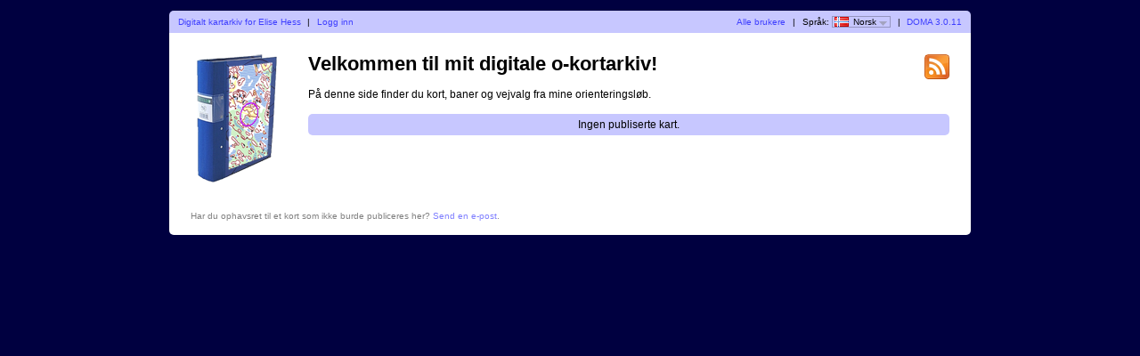

--- FILE ---
content_type: text/html; charset=utf-8
request_url: https://okr.dk/o-kortmappen/?user=EH&lang=nb
body_size: 1448
content:
<?xml version="1.0" encoding="UTF-8"?><!DOCTYPE html PUBLIC "-//W3C//DTD XHTML 1.1//EN" "http://www.w3.org/TR/xhtml11/DTD/xhtml11.dtd">
<html xmlns="http://www.w3.org/1999/xhtml">
<head>
  <title>Mit digitale o-kortarkiv</title>
  <meta http-equiv="Content-Type" content="text/html;charset=utf-8" />
  <link rel="icon" type="image/png" href="gfx/favicon.png" />
  <link rel="stylesheet" href="style.css?v=3.0.11" type="text/css" />
  <link rel="alternate" type="application/rss+xml" title="RSS" href="rss.php?user=EH" />
  <script src="js/jquery/jquery-1.7.1.min.js" type="text/javascript"></script>
  <script src="https://maps.googleapis.com/maps/api/js?key=AIzaSyBfLzmeS8RRxYE1QBPgUe2qFJ-9TfL_MCk&amp;language=nb" type="text/javascript"></script>
  <script src="js/overview_map.js?v=3.0.11" type="text/javascript"></script>
    <script src="js/index.js?v=3.0.11" type="text/javascript"></script>
  <script src="js/common.js?v=3.0.11" type="text/javascript"></script>
</head>

<body id="indexBody">
<div id="wrapper">
      <div id="topbar">
        <div class="left">
          <a href="index.php?user=EH">Digitalt kartarkiv for Elise Hess</a>
          <span class="separator">|</span>
                      <a href="login.php?user=EH">Logg inn</a>
                  </div>
        <div class="right">
          <a href="users.php">Alle brukere</a>
          <span class="separator">|</span>
          Språk: <span id="currentLanguage"><img src="gfx/flag/nb.png" alt="Norsk" title="Norsk">Norsk<span id="languages"><a href="?user=EH&lang=cs"><img src="gfx/flag/cs.png" alt="Česky" title="Česky">Česky</a><a href="?user=EH&lang=da"><img src="gfx/flag/da.png" alt="Dansk" title="Dansk">Dansk</a><a href="?user=EH&lang=de"><img src="gfx/flag/de.png" alt="Deutsch" title="Deutsch">Deutsch</a><a href="?user=EH&lang=et"><img src="gfx/flag/et.png" alt="Eesti" title="Eesti">Eesti</a><a href="?user=EH&lang=en"><img src="gfx/flag/en.png" alt="English" title="English">English</a><a href="?user=EH&lang=es"><img src="gfx/flag/es.png" alt="Español" title="Español">Español</a><a href="?user=EH&lang=fr"><img src="gfx/flag/fr.png" alt="Français" title="Français">Français</a><a href="?user=EH&lang=it"><img src="gfx/flag/it.png" alt="Italiano" title="Italiano">Italiano</a><a href="?user=EH&lang=hu"><img src="gfx/flag/hu.png" alt="Magyar" title="Magyar">Magyar</a><a href="?user=EH&lang=lt"><img src="gfx/flag/lt.png" alt="lietuvių kalba" title="lietuvių kalba">lietuvių kalba</a><a href="?user=EH&lang=nb"><img src="gfx/flag/nb.png" alt="Norsk" title="Norsk">Norsk</a><a href="?user=EH&lang=pl"><img src="gfx/flag/pl.png" alt="Polski" title="Polski">Polski</a><a href="?user=EH&lang=pt"><img src="gfx/flag/pt.png" alt="Português" title="Português">Português</a><a href="?user=EH&lang=ru"><img src="gfx/flag/ru.png" alt="Русский" title="Русский">Русский</a><a href="?user=EH&lang=sv"><img src="gfx/flag/sv.png" alt="Svenska" title="Svenska">Svenska</a><a href="?user=EH&lang=tr"><img src="gfx/flag/tr.png" alt="Türkçe" title="Türkçe">Türkçe</a><a href="?user=EH&lang=ua"><img src="gfx/flag/ua.png" alt="Український" title="Український">Український</a></span></span>            <span class="separator">|</span>
                    <a href="https://www.matstroeng.se/doma/?version=3.0.11" data-phpversion="8.4.16">DOMA 3.0.11</a>
        </div>
        <div class="clear"></div>
      </div>
      <div id="content">
<form method="get" action="/o-kortmappen/index.php?user=EH">
<input type="hidden" name="user" value="EH"/>

<div>
  <img id="logo" src="gfx/book.png" alt="" />
</div>

<div id="rssIcon"><a href="rss.php?user=EH"><img src="gfx/feed-icon-28x28.png" alt="RSS-strøm" title="RSS-strøm" /></a></div>

<div id="intro">
<h1>Velkommen til mit digitale o-kortarkiv!</h1>
<p>På denne side finder du kort, baner og vejvalg fra mine orienteringsløb.</p>

<div id="selectCategoryAndYear">
Ingen publiserte kart.</div>
</div>

<div id="maps">


  </div>
<div class="clear"></div>

<p id="footer">Har du ophavsret til et kort som ikke burde publiceres her? <a href="mailto:elisehess1708@gmail.com">Send en e-post</a>.</p>

</form>
</div>
</div>
</body>
</html>
